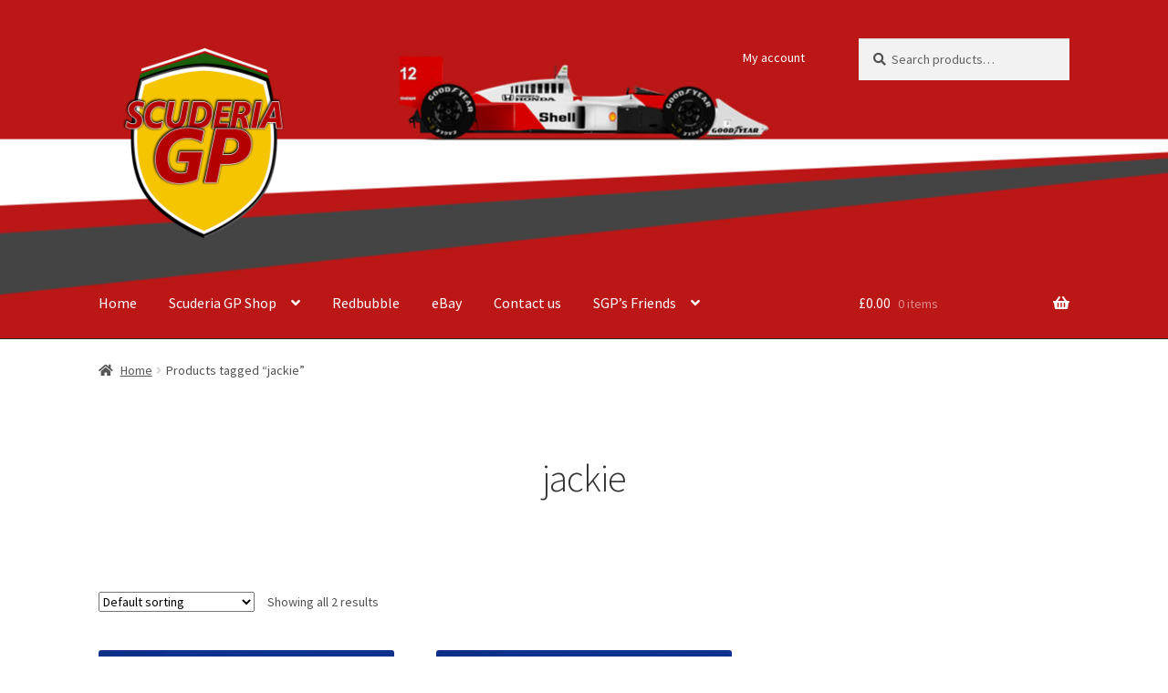

--- FILE ---
content_type: text/html; charset=UTF-8
request_url: https://scuderiagp.com/product-tag/jackie/
body_size: 16258
content:
<!doctype html>
<html lang="en-GB">
<head>
<meta charset="UTF-8">
<meta name="viewport" content="width=device-width, initial-scale=1">
<link rel="profile" href="http://gmpg.org/xfn/11">
<link rel="pingback" href="https://scuderiagp.com/xmlrpc.php">

<title>jackie &#8211; Scuderia GP</title>
<meta name='robots' content='max-image-preview:large' />
<script>window._wca = window._wca || [];</script>
<link rel='dns-prefetch' href='//www.googletagmanager.com' />
<link rel='dns-prefetch' href='//stats.wp.com' />
<link rel='dns-prefetch' href='//fonts.googleapis.com' />
<link rel="alternate" type="application/rss+xml" title="Scuderia GP &raquo; Feed" href="https://scuderiagp.com/feed/" />
<link rel="alternate" type="application/rss+xml" title="Scuderia GP &raquo; Comments Feed" href="https://scuderiagp.com/comments/feed/" />
<link rel="alternate" type="application/rss+xml" title="Scuderia GP &raquo; jackie Tag Feed" href="https://scuderiagp.com/product-tag/jackie/feed/" />
<style id='wp-img-auto-sizes-contain-inline-css'>
img:is([sizes=auto i],[sizes^="auto," i]){contain-intrinsic-size:3000px 1500px}
/*# sourceURL=wp-img-auto-sizes-contain-inline-css */
</style>
<style id='wp-emoji-styles-inline-css'>

	img.wp-smiley, img.emoji {
		display: inline !important;
		border: none !important;
		box-shadow: none !important;
		height: 1em !important;
		width: 1em !important;
		margin: 0 0.07em !important;
		vertical-align: -0.1em !important;
		background: none !important;
		padding: 0 !important;
	}
/*# sourceURL=wp-emoji-styles-inline-css */
</style>
<style id='wp-block-library-inline-css'>
:root{--wp-block-synced-color:#7a00df;--wp-block-synced-color--rgb:122,0,223;--wp-bound-block-color:var(--wp-block-synced-color);--wp-editor-canvas-background:#ddd;--wp-admin-theme-color:#007cba;--wp-admin-theme-color--rgb:0,124,186;--wp-admin-theme-color-darker-10:#006ba1;--wp-admin-theme-color-darker-10--rgb:0,107,160.5;--wp-admin-theme-color-darker-20:#005a87;--wp-admin-theme-color-darker-20--rgb:0,90,135;--wp-admin-border-width-focus:2px}@media (min-resolution:192dpi){:root{--wp-admin-border-width-focus:1.5px}}.wp-element-button{cursor:pointer}:root .has-very-light-gray-background-color{background-color:#eee}:root .has-very-dark-gray-background-color{background-color:#313131}:root .has-very-light-gray-color{color:#eee}:root .has-very-dark-gray-color{color:#313131}:root .has-vivid-green-cyan-to-vivid-cyan-blue-gradient-background{background:linear-gradient(135deg,#00d084,#0693e3)}:root .has-purple-crush-gradient-background{background:linear-gradient(135deg,#34e2e4,#4721fb 50%,#ab1dfe)}:root .has-hazy-dawn-gradient-background{background:linear-gradient(135deg,#faaca8,#dad0ec)}:root .has-subdued-olive-gradient-background{background:linear-gradient(135deg,#fafae1,#67a671)}:root .has-atomic-cream-gradient-background{background:linear-gradient(135deg,#fdd79a,#004a59)}:root .has-nightshade-gradient-background{background:linear-gradient(135deg,#330968,#31cdcf)}:root .has-midnight-gradient-background{background:linear-gradient(135deg,#020381,#2874fc)}:root{--wp--preset--font-size--normal:16px;--wp--preset--font-size--huge:42px}.has-regular-font-size{font-size:1em}.has-larger-font-size{font-size:2.625em}.has-normal-font-size{font-size:var(--wp--preset--font-size--normal)}.has-huge-font-size{font-size:var(--wp--preset--font-size--huge)}.has-text-align-center{text-align:center}.has-text-align-left{text-align:left}.has-text-align-right{text-align:right}.has-fit-text{white-space:nowrap!important}#end-resizable-editor-section{display:none}.aligncenter{clear:both}.items-justified-left{justify-content:flex-start}.items-justified-center{justify-content:center}.items-justified-right{justify-content:flex-end}.items-justified-space-between{justify-content:space-between}.screen-reader-text{border:0;clip-path:inset(50%);height:1px;margin:-1px;overflow:hidden;padding:0;position:absolute;width:1px;word-wrap:normal!important}.screen-reader-text:focus{background-color:#ddd;clip-path:none;color:#444;display:block;font-size:1em;height:auto;left:5px;line-height:normal;padding:15px 23px 14px;text-decoration:none;top:5px;width:auto;z-index:100000}html :where(.has-border-color){border-style:solid}html :where([style*=border-top-color]){border-top-style:solid}html :where([style*=border-right-color]){border-right-style:solid}html :where([style*=border-bottom-color]){border-bottom-style:solid}html :where([style*=border-left-color]){border-left-style:solid}html :where([style*=border-width]){border-style:solid}html :where([style*=border-top-width]){border-top-style:solid}html :where([style*=border-right-width]){border-right-style:solid}html :where([style*=border-bottom-width]){border-bottom-style:solid}html :where([style*=border-left-width]){border-left-style:solid}html :where(img[class*=wp-image-]){height:auto;max-width:100%}:where(figure){margin:0 0 1em}html :where(.is-position-sticky){--wp-admin--admin-bar--position-offset:var(--wp-admin--admin-bar--height,0px)}@media screen and (max-width:600px){html :where(.is-position-sticky){--wp-admin--admin-bar--position-offset:0px}}

/*# sourceURL=wp-block-library-inline-css */
</style><style id='global-styles-inline-css'>
:root{--wp--preset--aspect-ratio--square: 1;--wp--preset--aspect-ratio--4-3: 4/3;--wp--preset--aspect-ratio--3-4: 3/4;--wp--preset--aspect-ratio--3-2: 3/2;--wp--preset--aspect-ratio--2-3: 2/3;--wp--preset--aspect-ratio--16-9: 16/9;--wp--preset--aspect-ratio--9-16: 9/16;--wp--preset--color--black: #000000;--wp--preset--color--cyan-bluish-gray: #abb8c3;--wp--preset--color--white: #ffffff;--wp--preset--color--pale-pink: #f78da7;--wp--preset--color--vivid-red: #cf2e2e;--wp--preset--color--luminous-vivid-orange: #ff6900;--wp--preset--color--luminous-vivid-amber: #fcb900;--wp--preset--color--light-green-cyan: #7bdcb5;--wp--preset--color--vivid-green-cyan: #00d084;--wp--preset--color--pale-cyan-blue: #8ed1fc;--wp--preset--color--vivid-cyan-blue: #0693e3;--wp--preset--color--vivid-purple: #9b51e0;--wp--preset--gradient--vivid-cyan-blue-to-vivid-purple: linear-gradient(135deg,rgb(6,147,227) 0%,rgb(155,81,224) 100%);--wp--preset--gradient--light-green-cyan-to-vivid-green-cyan: linear-gradient(135deg,rgb(122,220,180) 0%,rgb(0,208,130) 100%);--wp--preset--gradient--luminous-vivid-amber-to-luminous-vivid-orange: linear-gradient(135deg,rgb(252,185,0) 0%,rgb(255,105,0) 100%);--wp--preset--gradient--luminous-vivid-orange-to-vivid-red: linear-gradient(135deg,rgb(255,105,0) 0%,rgb(207,46,46) 100%);--wp--preset--gradient--very-light-gray-to-cyan-bluish-gray: linear-gradient(135deg,rgb(238,238,238) 0%,rgb(169,184,195) 100%);--wp--preset--gradient--cool-to-warm-spectrum: linear-gradient(135deg,rgb(74,234,220) 0%,rgb(151,120,209) 20%,rgb(207,42,186) 40%,rgb(238,44,130) 60%,rgb(251,105,98) 80%,rgb(254,248,76) 100%);--wp--preset--gradient--blush-light-purple: linear-gradient(135deg,rgb(255,206,236) 0%,rgb(152,150,240) 100%);--wp--preset--gradient--blush-bordeaux: linear-gradient(135deg,rgb(254,205,165) 0%,rgb(254,45,45) 50%,rgb(107,0,62) 100%);--wp--preset--gradient--luminous-dusk: linear-gradient(135deg,rgb(255,203,112) 0%,rgb(199,81,192) 50%,rgb(65,88,208) 100%);--wp--preset--gradient--pale-ocean: linear-gradient(135deg,rgb(255,245,203) 0%,rgb(182,227,212) 50%,rgb(51,167,181) 100%);--wp--preset--gradient--electric-grass: linear-gradient(135deg,rgb(202,248,128) 0%,rgb(113,206,126) 100%);--wp--preset--gradient--midnight: linear-gradient(135deg,rgb(2,3,129) 0%,rgb(40,116,252) 100%);--wp--preset--font-size--small: 14px;--wp--preset--font-size--medium: 23px;--wp--preset--font-size--large: 26px;--wp--preset--font-size--x-large: 42px;--wp--preset--font-size--normal: 16px;--wp--preset--font-size--huge: 37px;--wp--preset--spacing--20: 0.44rem;--wp--preset--spacing--30: 0.67rem;--wp--preset--spacing--40: 1rem;--wp--preset--spacing--50: 1.5rem;--wp--preset--spacing--60: 2.25rem;--wp--preset--spacing--70: 3.38rem;--wp--preset--spacing--80: 5.06rem;--wp--preset--shadow--natural: 6px 6px 9px rgba(0, 0, 0, 0.2);--wp--preset--shadow--deep: 12px 12px 50px rgba(0, 0, 0, 0.4);--wp--preset--shadow--sharp: 6px 6px 0px rgba(0, 0, 0, 0.2);--wp--preset--shadow--outlined: 6px 6px 0px -3px rgb(255, 255, 255), 6px 6px rgb(0, 0, 0);--wp--preset--shadow--crisp: 6px 6px 0px rgb(0, 0, 0);}:where(.is-layout-flex){gap: 0.5em;}:where(.is-layout-grid){gap: 0.5em;}body .is-layout-flex{display: flex;}.is-layout-flex{flex-wrap: wrap;align-items: center;}.is-layout-flex > :is(*, div){margin: 0;}body .is-layout-grid{display: grid;}.is-layout-grid > :is(*, div){margin: 0;}:where(.wp-block-columns.is-layout-flex){gap: 2em;}:where(.wp-block-columns.is-layout-grid){gap: 2em;}:where(.wp-block-post-template.is-layout-flex){gap: 1.25em;}:where(.wp-block-post-template.is-layout-grid){gap: 1.25em;}.has-black-color{color: var(--wp--preset--color--black) !important;}.has-cyan-bluish-gray-color{color: var(--wp--preset--color--cyan-bluish-gray) !important;}.has-white-color{color: var(--wp--preset--color--white) !important;}.has-pale-pink-color{color: var(--wp--preset--color--pale-pink) !important;}.has-vivid-red-color{color: var(--wp--preset--color--vivid-red) !important;}.has-luminous-vivid-orange-color{color: var(--wp--preset--color--luminous-vivid-orange) !important;}.has-luminous-vivid-amber-color{color: var(--wp--preset--color--luminous-vivid-amber) !important;}.has-light-green-cyan-color{color: var(--wp--preset--color--light-green-cyan) !important;}.has-vivid-green-cyan-color{color: var(--wp--preset--color--vivid-green-cyan) !important;}.has-pale-cyan-blue-color{color: var(--wp--preset--color--pale-cyan-blue) !important;}.has-vivid-cyan-blue-color{color: var(--wp--preset--color--vivid-cyan-blue) !important;}.has-vivid-purple-color{color: var(--wp--preset--color--vivid-purple) !important;}.has-black-background-color{background-color: var(--wp--preset--color--black) !important;}.has-cyan-bluish-gray-background-color{background-color: var(--wp--preset--color--cyan-bluish-gray) !important;}.has-white-background-color{background-color: var(--wp--preset--color--white) !important;}.has-pale-pink-background-color{background-color: var(--wp--preset--color--pale-pink) !important;}.has-vivid-red-background-color{background-color: var(--wp--preset--color--vivid-red) !important;}.has-luminous-vivid-orange-background-color{background-color: var(--wp--preset--color--luminous-vivid-orange) !important;}.has-luminous-vivid-amber-background-color{background-color: var(--wp--preset--color--luminous-vivid-amber) !important;}.has-light-green-cyan-background-color{background-color: var(--wp--preset--color--light-green-cyan) !important;}.has-vivid-green-cyan-background-color{background-color: var(--wp--preset--color--vivid-green-cyan) !important;}.has-pale-cyan-blue-background-color{background-color: var(--wp--preset--color--pale-cyan-blue) !important;}.has-vivid-cyan-blue-background-color{background-color: var(--wp--preset--color--vivid-cyan-blue) !important;}.has-vivid-purple-background-color{background-color: var(--wp--preset--color--vivid-purple) !important;}.has-black-border-color{border-color: var(--wp--preset--color--black) !important;}.has-cyan-bluish-gray-border-color{border-color: var(--wp--preset--color--cyan-bluish-gray) !important;}.has-white-border-color{border-color: var(--wp--preset--color--white) !important;}.has-pale-pink-border-color{border-color: var(--wp--preset--color--pale-pink) !important;}.has-vivid-red-border-color{border-color: var(--wp--preset--color--vivid-red) !important;}.has-luminous-vivid-orange-border-color{border-color: var(--wp--preset--color--luminous-vivid-orange) !important;}.has-luminous-vivid-amber-border-color{border-color: var(--wp--preset--color--luminous-vivid-amber) !important;}.has-light-green-cyan-border-color{border-color: var(--wp--preset--color--light-green-cyan) !important;}.has-vivid-green-cyan-border-color{border-color: var(--wp--preset--color--vivid-green-cyan) !important;}.has-pale-cyan-blue-border-color{border-color: var(--wp--preset--color--pale-cyan-blue) !important;}.has-vivid-cyan-blue-border-color{border-color: var(--wp--preset--color--vivid-cyan-blue) !important;}.has-vivid-purple-border-color{border-color: var(--wp--preset--color--vivid-purple) !important;}.has-vivid-cyan-blue-to-vivid-purple-gradient-background{background: var(--wp--preset--gradient--vivid-cyan-blue-to-vivid-purple) !important;}.has-light-green-cyan-to-vivid-green-cyan-gradient-background{background: var(--wp--preset--gradient--light-green-cyan-to-vivid-green-cyan) !important;}.has-luminous-vivid-amber-to-luminous-vivid-orange-gradient-background{background: var(--wp--preset--gradient--luminous-vivid-amber-to-luminous-vivid-orange) !important;}.has-luminous-vivid-orange-to-vivid-red-gradient-background{background: var(--wp--preset--gradient--luminous-vivid-orange-to-vivid-red) !important;}.has-very-light-gray-to-cyan-bluish-gray-gradient-background{background: var(--wp--preset--gradient--very-light-gray-to-cyan-bluish-gray) !important;}.has-cool-to-warm-spectrum-gradient-background{background: var(--wp--preset--gradient--cool-to-warm-spectrum) !important;}.has-blush-light-purple-gradient-background{background: var(--wp--preset--gradient--blush-light-purple) !important;}.has-blush-bordeaux-gradient-background{background: var(--wp--preset--gradient--blush-bordeaux) !important;}.has-luminous-dusk-gradient-background{background: var(--wp--preset--gradient--luminous-dusk) !important;}.has-pale-ocean-gradient-background{background: var(--wp--preset--gradient--pale-ocean) !important;}.has-electric-grass-gradient-background{background: var(--wp--preset--gradient--electric-grass) !important;}.has-midnight-gradient-background{background: var(--wp--preset--gradient--midnight) !important;}.has-small-font-size{font-size: var(--wp--preset--font-size--small) !important;}.has-medium-font-size{font-size: var(--wp--preset--font-size--medium) !important;}.has-large-font-size{font-size: var(--wp--preset--font-size--large) !important;}.has-x-large-font-size{font-size: var(--wp--preset--font-size--x-large) !important;}
/*# sourceURL=global-styles-inline-css */
</style>

<style id='classic-theme-styles-inline-css'>
/*! This file is auto-generated */
.wp-block-button__link{color:#fff;background-color:#32373c;border-radius:9999px;box-shadow:none;text-decoration:none;padding:calc(.667em + 2px) calc(1.333em + 2px);font-size:1.125em}.wp-block-file__button{background:#32373c;color:#fff;text-decoration:none}
/*# sourceURL=/wp-includes/css/classic-themes.min.css */
</style>
<link rel='stylesheet' id='storefront-gutenberg-blocks-css' href='https://scuderiagp.com/wp-content/themes/storefront/assets/css/base/gutenberg-blocks.css?ver=3.7.0' media='all' />
<style id='storefront-gutenberg-blocks-inline-css'>

				.wp-block-button__link:not(.has-text-color) {
					color: #333333;
				}

				.wp-block-button__link:not(.has-text-color):hover,
				.wp-block-button__link:not(.has-text-color):focus,
				.wp-block-button__link:not(.has-text-color):active {
					color: #333333;
				}

				.wp-block-button__link:not(.has-background) {
					background-color: #eeeeee;
				}

				.wp-block-button__link:not(.has-background):hover,
				.wp-block-button__link:not(.has-background):focus,
				.wp-block-button__link:not(.has-background):active {
					border-color: #d5d5d5;
					background-color: #d5d5d5;
				}

				.wp-block-quote footer,
				.wp-block-quote cite,
				.wp-block-quote__citation {
					color: #515151;
				}

				.wp-block-pullquote cite,
				.wp-block-pullquote footer,
				.wp-block-pullquote__citation {
					color: #515151;
				}

				.wp-block-image figcaption {
					color: #515151;
				}

				.wp-block-separator.is-style-dots::before {
					color: #333333;
				}

				.wp-block-file a.wp-block-file__button {
					color: #333333;
					background-color: #eeeeee;
					border-color: #eeeeee;
				}

				.wp-block-file a.wp-block-file__button:hover,
				.wp-block-file a.wp-block-file__button:focus,
				.wp-block-file a.wp-block-file__button:active {
					color: #333333;
					background-color: #d5d5d5;
				}

				.wp-block-code,
				.wp-block-preformatted pre {
					color: #515151;
				}

				.wp-block-table:not( .has-background ):not( .is-style-stripes ) tbody tr:nth-child(2n) td {
					background-color: #fdfdfd;
				}

				.wp-block-cover .wp-block-cover__inner-container h1:not(.has-text-color),
				.wp-block-cover .wp-block-cover__inner-container h2:not(.has-text-color),
				.wp-block-cover .wp-block-cover__inner-container h3:not(.has-text-color),
				.wp-block-cover .wp-block-cover__inner-container h4:not(.has-text-color),
				.wp-block-cover .wp-block-cover__inner-container h5:not(.has-text-color),
				.wp-block-cover .wp-block-cover__inner-container h6:not(.has-text-color) {
					color: #000000;
				}

				.wc-block-components-price-slider__range-input-progress,
				.rtl .wc-block-components-price-slider__range-input-progress {
					--range-color: #96588a;
				}

				/* Target only IE11 */
				@media all and (-ms-high-contrast: none), (-ms-high-contrast: active) {
					.wc-block-components-price-slider__range-input-progress {
						background: #96588a;
					}
				}

				.wc-block-components-button:not(.is-link) {
					background-color: #333333;
					color: #ffffff;
				}

				.wc-block-components-button:not(.is-link):hover,
				.wc-block-components-button:not(.is-link):focus,
				.wc-block-components-button:not(.is-link):active {
					background-color: #1a1a1a;
					color: #ffffff;
				}

				.wc-block-components-button:not(.is-link):disabled {
					background-color: #333333;
					color: #ffffff;
				}

				.wc-block-cart__submit-container {
					background-color: #ffffff;
				}

				.wc-block-cart__submit-container::before {
					color: rgba(220,220,220,0.5);
				}

				.wc-block-components-order-summary-item__quantity {
					background-color: #ffffff;
					border-color: #515151;
					box-shadow: 0 0 0 2px #ffffff;
					color: #515151;
				}
			
/*# sourceURL=storefront-gutenberg-blocks-inline-css */
</style>
<style id='woocommerce-inline-inline-css'>
.woocommerce form .form-row .required { visibility: visible; }
/*# sourceURL=woocommerce-inline-inline-css */
</style>
<link rel='stylesheet' id='flexible_shipping_notices-css' href='https://scuderiagp.com/wp-content/plugins/flexible-shipping/vendor_prefixed/wpdesk/wp-wpdesk-fs-table-rate/assets/css/notices.css?ver=4.6.0.250' media='all' />
<link rel='stylesheet' id='storefront-style-css' href='https://scuderiagp.com/wp-content/themes/storefront/style.css?ver=3.7.0' media='all' />
<style id='storefront-style-inline-css'>

			.main-navigation ul li a,
			.site-title a,
			ul.menu li a,
			.site-branding h1 a,
			button.menu-toggle,
			button.menu-toggle:hover,
			.handheld-navigation .dropdown-toggle {
				color: #ffffff;
			}

			button.menu-toggle,
			button.menu-toggle:hover {
				border-color: #ffffff;
			}

			.main-navigation ul li a:hover,
			.main-navigation ul li:hover > a,
			.site-title a:hover,
			.site-header ul.menu li.current-menu-item > a {
				color: #ffffff;
			}

			table:not( .has-background ) th {
				background-color: #f8f8f8;
			}

			table:not( .has-background ) tbody td {
				background-color: #fdfdfd;
			}

			table:not( .has-background ) tbody tr:nth-child(2n) td,
			fieldset,
			fieldset legend {
				background-color: #fbfbfb;
			}

			.site-header,
			.secondary-navigation ul ul,
			.main-navigation ul.menu > li.menu-item-has-children:after,
			.secondary-navigation ul.menu ul,
			.storefront-handheld-footer-bar,
			.storefront-handheld-footer-bar ul li > a,
			.storefront-handheld-footer-bar ul li.search .site-search,
			button.menu-toggle,
			button.menu-toggle:hover {
				background-color: #3a3a3a;
			}

			p.site-description,
			.site-header,
			.storefront-handheld-footer-bar {
				color: #ffffff;
			}

			button.menu-toggle:after,
			button.menu-toggle:before,
			button.menu-toggle span:before {
				background-color: #ffffff;
			}

			h1, h2, h3, h4, h5, h6, .wc-block-grid__product-title {
				color: #333333;
			}

			.widget h1 {
				border-bottom-color: #333333;
			}

			body,
			.secondary-navigation a {
				color: #515151;
			}

			.widget-area .widget a,
			.hentry .entry-header .posted-on a,
			.hentry .entry-header .post-author a,
			.hentry .entry-header .post-comments a,
			.hentry .entry-header .byline a {
				color: #565656;
			}

			a {
				color: #96588a;
			}

			a:focus,
			button:focus,
			.button.alt:focus,
			input:focus,
			textarea:focus,
			input[type="button"]:focus,
			input[type="reset"]:focus,
			input[type="submit"]:focus,
			input[type="email"]:focus,
			input[type="tel"]:focus,
			input[type="url"]:focus,
			input[type="password"]:focus,
			input[type="search"]:focus {
				outline-color: #96588a;
			}

			button, input[type="button"], input[type="reset"], input[type="submit"], .button, .widget a.button {
				background-color: #eeeeee;
				border-color: #eeeeee;
				color: #333333;
			}

			button:hover, input[type="button"]:hover, input[type="reset"]:hover, input[type="submit"]:hover, .button:hover, .widget a.button:hover {
				background-color: #d5d5d5;
				border-color: #d5d5d5;
				color: #333333;
			}

			button.alt, input[type="button"].alt, input[type="reset"].alt, input[type="submit"].alt, .button.alt, .widget-area .widget a.button.alt {
				background-color: #333333;
				border-color: #333333;
				color: #ffffff;
			}

			button.alt:hover, input[type="button"].alt:hover, input[type="reset"].alt:hover, input[type="submit"].alt:hover, .button.alt:hover, .widget-area .widget a.button.alt:hover {
				background-color: #1a1a1a;
				border-color: #1a1a1a;
				color: #ffffff;
			}

			.pagination .page-numbers li .page-numbers.current {
				background-color: #e6e6e6;
				color: #474747;
			}

			#comments .comment-list .comment-content .comment-text {
				background-color: #f8f8f8;
			}

			.site-footer {
				background-color: #2d2d2d;
				color: #6d6d6d;
			}

			.site-footer a:not(.button):not(.components-button) {
				color: #999999;
			}

			.site-footer .storefront-handheld-footer-bar a:not(.button):not(.components-button) {
				color: #ffffff;
			}

			.site-footer h1, .site-footer h2, .site-footer h3, .site-footer h4, .site-footer h5, .site-footer h6, .site-footer .widget .widget-title, .site-footer .widget .widgettitle {
				color: #333333;
			}

			.page-template-template-homepage.has-post-thumbnail .type-page.has-post-thumbnail .entry-title {
				color: #000000;
			}

			.page-template-template-homepage.has-post-thumbnail .type-page.has-post-thumbnail .entry-content {
				color: #000000;
			}

			@media screen and ( min-width: 768px ) {
				.secondary-navigation ul.menu a:hover {
					color: #ffffff;
				}

				.secondary-navigation ul.menu a {
					color: #ffffff;
				}

				.main-navigation ul.menu ul.sub-menu,
				.main-navigation ul.nav-menu ul.children {
					background-color: #2b2b2b;
				}

				.site-header {
					border-bottom-color: #2b2b2b;
				}
			}
/*# sourceURL=storefront-style-inline-css */
</style>
<link rel='stylesheet' id='storefront-icons-css' href='https://scuderiagp.com/wp-content/themes/storefront/assets/css/base/icons.css?ver=3.7.0' media='all' />
<link rel='stylesheet' id='storefront-fonts-css' href='https://fonts.googleapis.com/css?family=Source+Sans+Pro%3A400%2C300%2C300italic%2C400italic%2C600%2C700%2C900&#038;subset=latin%2Clatin-ext&#038;ver=3.7.0' media='all' />
<link rel='stylesheet' id='storefront-jetpack-widgets-css' href='https://scuderiagp.com/wp-content/themes/storefront/assets/css/jetpack/widgets.css?ver=3.7.0' media='all' />
<link rel='stylesheet' id='storefront-woocommerce-style-css' href='https://scuderiagp.com/wp-content/themes/storefront/assets/css/woocommerce/woocommerce.css?ver=3.7.0' media='all' />
<style id='storefront-woocommerce-style-inline-css'>
@font-face {
				font-family: star;
				src: url(https://scuderiagp.com/wp-content/plugins/woocommerce/assets/fonts//star.eot);
				src:
					url(https://scuderiagp.com/wp-content/plugins/woocommerce/assets/fonts//star.eot?#iefix) format("embedded-opentype"),
					url(https://scuderiagp.com/wp-content/plugins/woocommerce/assets/fonts//star.woff) format("woff"),
					url(https://scuderiagp.com/wp-content/plugins/woocommerce/assets/fonts//star.ttf) format("truetype"),
					url(https://scuderiagp.com/wp-content/plugins/woocommerce/assets/fonts//star.svg#star) format("svg");
				font-weight: 400;
				font-style: normal;
			}
			@font-face {
				font-family: WooCommerce;
				src: url(https://scuderiagp.com/wp-content/plugins/woocommerce/assets/fonts//WooCommerce.eot);
				src:
					url(https://scuderiagp.com/wp-content/plugins/woocommerce/assets/fonts//WooCommerce.eot?#iefix) format("embedded-opentype"),
					url(https://scuderiagp.com/wp-content/plugins/woocommerce/assets/fonts//WooCommerce.woff) format("woff"),
					url(https://scuderiagp.com/wp-content/plugins/woocommerce/assets/fonts//WooCommerce.ttf) format("truetype"),
					url(https://scuderiagp.com/wp-content/plugins/woocommerce/assets/fonts//WooCommerce.svg#WooCommerce) format("svg");
				font-weight: 400;
				font-style: normal;
			}

			a.cart-contents,
			.site-header-cart .widget_shopping_cart a {
				color: #ffffff;
			}

			a.cart-contents:hover,
			.site-header-cart .widget_shopping_cart a:hover,
			.site-header-cart:hover > li > a {
				color: #ffffff;
			}

			table.cart td.product-remove,
			table.cart td.actions {
				border-top-color: #ffffff;
			}

			.storefront-handheld-footer-bar ul li.cart .count {
				background-color: #ffffff;
				color: #3a3a3a;
				border-color: #3a3a3a;
			}

			.woocommerce-tabs ul.tabs li.active a,
			ul.products li.product .price,
			.onsale,
			.wc-block-grid__product-onsale,
			.widget_search form:before,
			.widget_product_search form:before {
				color: #515151;
			}

			.woocommerce-breadcrumb a,
			a.woocommerce-review-link,
			.product_meta a {
				color: #565656;
			}

			.wc-block-grid__product-onsale,
			.onsale {
				border-color: #515151;
			}

			.star-rating span:before,
			.quantity .plus, .quantity .minus,
			p.stars a:hover:after,
			p.stars a:after,
			.star-rating span:before,
			#payment .payment_methods li input[type=radio]:first-child:checked+label:before {
				color: #96588a;
			}

			.widget_price_filter .ui-slider .ui-slider-range,
			.widget_price_filter .ui-slider .ui-slider-handle {
				background-color: #96588a;
			}

			.order_details {
				background-color: #f8f8f8;
			}

			.order_details > li {
				border-bottom: 1px dotted #e3e3e3;
			}

			.order_details:before,
			.order_details:after {
				background: -webkit-linear-gradient(transparent 0,transparent 0),-webkit-linear-gradient(135deg,#f8f8f8 33.33%,transparent 33.33%),-webkit-linear-gradient(45deg,#f8f8f8 33.33%,transparent 33.33%)
			}

			#order_review {
				background-color: #ffffff;
			}

			#payment .payment_methods > li .payment_box,
			#payment .place-order {
				background-color: #fafafa;
			}

			#payment .payment_methods > li:not(.woocommerce-notice) {
				background-color: #f5f5f5;
			}

			#payment .payment_methods > li:not(.woocommerce-notice):hover {
				background-color: #f0f0f0;
			}

			.woocommerce-pagination .page-numbers li .page-numbers.current {
				background-color: #e6e6e6;
				color: #474747;
			}

			.wc-block-grid__product-onsale,
			.onsale,
			.woocommerce-pagination .page-numbers li .page-numbers:not(.current) {
				color: #515151;
			}

			p.stars a:before,
			p.stars a:hover~a:before,
			p.stars.selected a.active~a:before {
				color: #515151;
			}

			p.stars.selected a.active:before,
			p.stars:hover a:before,
			p.stars.selected a:not(.active):before,
			p.stars.selected a.active:before {
				color: #96588a;
			}

			.single-product div.product .woocommerce-product-gallery .woocommerce-product-gallery__trigger {
				background-color: #eeeeee;
				color: #333333;
			}

			.single-product div.product .woocommerce-product-gallery .woocommerce-product-gallery__trigger:hover {
				background-color: #d5d5d5;
				border-color: #d5d5d5;
				color: #333333;
			}

			.button.added_to_cart:focus,
			.button.wc-forward:focus {
				outline-color: #96588a;
			}

			.added_to_cart,
			.site-header-cart .widget_shopping_cart a.button,
			.wc-block-grid__products .wc-block-grid__product .wp-block-button__link {
				background-color: #eeeeee;
				border-color: #eeeeee;
				color: #333333;
			}

			.added_to_cart:hover,
			.site-header-cart .widget_shopping_cart a.button:hover,
			.wc-block-grid__products .wc-block-grid__product .wp-block-button__link:hover {
				background-color: #d5d5d5;
				border-color: #d5d5d5;
				color: #333333;
			}

			.added_to_cart.alt, .added_to_cart, .widget a.button.checkout {
				background-color: #333333;
				border-color: #333333;
				color: #ffffff;
			}

			.added_to_cart.alt:hover, .added_to_cart:hover, .widget a.button.checkout:hover {
				background-color: #1a1a1a;
				border-color: #1a1a1a;
				color: #ffffff;
			}

			.button.loading {
				color: #eeeeee;
			}

			.button.loading:hover {
				background-color: #eeeeee;
			}

			.button.loading:after {
				color: #333333;
			}

			@media screen and ( min-width: 768px ) {
				.site-header-cart .widget_shopping_cart,
				.site-header .product_list_widget li .quantity {
					color: #ffffff;
				}

				.site-header-cart .widget_shopping_cart .buttons,
				.site-header-cart .widget_shopping_cart .total {
					background-color: #303030;
				}

				.site-header-cart .widget_shopping_cart {
					background-color: #2b2b2b;
				}
			}
				.storefront-product-pagination a {
					color: #515151;
					background-color: #ffffff;
				}
				.storefront-sticky-add-to-cart {
					color: #515151;
					background-color: #ffffff;
				}

				.storefront-sticky-add-to-cart a:not(.button) {
					color: #ffffff;
				}
/*# sourceURL=storefront-woocommerce-style-inline-css */
</style>
<link rel='stylesheet' id='storefront-woocommerce-brands-style-css' href='https://scuderiagp.com/wp-content/themes/storefront/assets/css/woocommerce/extensions/brands.css?ver=3.7.0' media='all' />
<script id="woocommerce-google-analytics-integration-gtag-js-after">
/* Google Analytics for WooCommerce (gtag.js) */
					window.dataLayer = window.dataLayer || [];
					function gtag(){dataLayer.push(arguments);}
					// Set up default consent state.
					for ( const mode of [{"analytics_storage":"denied","ad_storage":"denied","ad_user_data":"denied","ad_personalization":"denied","region":["AT","BE","BG","HR","CY","CZ","DK","EE","FI","FR","DE","GR","HU","IS","IE","IT","LV","LI","LT","LU","MT","NL","NO","PL","PT","RO","SK","SI","ES","SE","GB","CH"]}] || [] ) {
						gtag( "consent", "default", { "wait_for_update": 500, ...mode } );
					}
					gtag("js", new Date());
					gtag("set", "developer_id.dOGY3NW", true);
					gtag("config", "233509830", {"track_404":true,"allow_google_signals":true,"logged_in":false,"linker":{"domains":[],"allow_incoming":false},"custom_map":{"dimension1":"logged_in"}});
//# sourceURL=woocommerce-google-analytics-integration-gtag-js-after
</script>
<script src="https://scuderiagp.com/wp-includes/js/jquery/jquery.min.js?ver=3.7.1" id="jquery-core-js"></script>
<script src="https://scuderiagp.com/wp-includes/js/jquery/jquery-migrate.min.js?ver=3.4.1" id="jquery-migrate-js"></script>
<script src="https://scuderiagp.com/wp-content/plugins/woocommerce/assets/js/jquery-blockui/jquery.blockUI.min.js?ver=2.7.0-wc.10.4.3" id="wc-jquery-blockui-js" defer data-wp-strategy="defer"></script>
<script id="wc-add-to-cart-js-extra">
var wc_add_to_cart_params = {"ajax_url":"/wp-admin/admin-ajax.php","wc_ajax_url":"/?wc-ajax=%%endpoint%%","i18n_view_cart":"View basket","cart_url":"https://scuderiagp.com/basket/","is_cart":"","cart_redirect_after_add":"no"};
//# sourceURL=wc-add-to-cart-js-extra
</script>
<script src="https://scuderiagp.com/wp-content/plugins/woocommerce/assets/js/frontend/add-to-cart.min.js?ver=10.4.3" id="wc-add-to-cart-js" defer data-wp-strategy="defer"></script>
<script src="https://scuderiagp.com/wp-content/plugins/woocommerce/assets/js/js-cookie/js.cookie.min.js?ver=2.1.4-wc.10.4.3" id="wc-js-cookie-js" defer data-wp-strategy="defer"></script>
<script id="woocommerce-js-extra">
var woocommerce_params = {"ajax_url":"/wp-admin/admin-ajax.php","wc_ajax_url":"/?wc-ajax=%%endpoint%%","i18n_password_show":"Show password","i18n_password_hide":"Hide password"};
//# sourceURL=woocommerce-js-extra
</script>
<script src="https://scuderiagp.com/wp-content/plugins/woocommerce/assets/js/frontend/woocommerce.min.js?ver=10.4.3" id="woocommerce-js" defer data-wp-strategy="defer"></script>
<script id="WCPAY_ASSETS-js-extra">
var wcpayAssets = {"url":"https://scuderiagp.com/wp-content/plugins/woocommerce-payments/dist/"};
//# sourceURL=WCPAY_ASSETS-js-extra
</script>
<script src="https://stats.wp.com/s-202604.js" id="woocommerce-analytics-js" defer data-wp-strategy="defer"></script>
<link rel="https://api.w.org/" href="https://scuderiagp.com/wp-json/" /><link rel="alternate" title="JSON" type="application/json" href="https://scuderiagp.com/wp-json/wp/v2/product_tag/222" /><link rel="EditURI" type="application/rsd+xml" title="RSD" href="https://scuderiagp.com/xmlrpc.php?rsd" />
<meta name="generator" content="WordPress 6.9" />
<meta name="generator" content="WooCommerce 10.4.3" />
	<style>img#wpstats{display:none}</style>
			<noscript><style>.woocommerce-product-gallery{ opacity: 1 !important; }</style></noscript>
	<link rel="icon" href="https://scuderiagp.com/wp-content/uploads/2019/09/SGP-logo-no-bg-500.png" sizes="32x32" />
<link rel="icon" href="https://scuderiagp.com/wp-content/uploads/2019/09/SGP-logo-no-bg-500.png" sizes="192x192" />
<link rel="apple-touch-icon" href="https://scuderiagp.com/wp-content/uploads/2019/09/SGP-logo-no-bg-500.png" />
<meta name="msapplication-TileImage" content="https://scuderiagp.com/wp-content/uploads/2019/09/SGP-logo-no-bg-500.png" />
<link rel='stylesheet' id='wc-blocks-style-css' href='https://scuderiagp.com/wp-content/plugins/woocommerce/assets/client/blocks/wc-blocks.css?ver=wc-10.4.3' media='all' />
</head>

<body class="archive tax-product_tag term-jackie term-222 wp-custom-logo wp-embed-responsive wp-theme-storefront theme-storefront woocommerce woocommerce-page woocommerce-no-js storefront-full-width-content storefront-secondary-navigation storefront-align-wide right-sidebar woocommerce-active">



<div id="page" class="hfeed site">
	
	<header id="masthead" class="site-header" role="banner" style="background-image: url(https://scuderiagp.com/wp-content/uploads/2019/10/mp4-4_final.jpg); ">

		<div class="col-full">		<a class="skip-link screen-reader-text" href="#site-navigation">Skip to navigation</a>
		<a class="skip-link screen-reader-text" href="#content">Skip to content</a>
				<div class="site-branding">
			<a href="https://scuderiagp.com/" class="custom-logo-link" rel="home"><img width="500" height="500" src="https://scuderiagp.com/wp-content/uploads/2019/09/SGP-logo-no-bg-500.png" class="custom-logo" alt="Scuderia GP Logo" decoding="async" fetchpriority="high" /></a>		</div>
					<nav class="secondary-navigation" role="navigation" aria-label="Secondary Navigation">
				<div class="menu-top-menu-container"><ul id="menu-top-menu" class="menu"><li id="menu-item-60" class="menu-item menu-item-type-post_type menu-item-object-page menu-item-60"><a href="https://scuderiagp.com/my-account/">My account</a></li>
</ul></div>			</nav><!-- #site-navigation -->
						<div class="site-search">
				<div class="widget woocommerce widget_product_search"><form role="search" method="get" class="woocommerce-product-search" action="https://scuderiagp.com/">
	<label class="screen-reader-text" for="woocommerce-product-search-field-0">Search for:</label>
	<input type="search" id="woocommerce-product-search-field-0" class="search-field" placeholder="Search products&hellip;" value="" name="s" />
	<button type="submit" value="Search" class="">Search</button>
	<input type="hidden" name="post_type" value="product" />
</form>
</div>			</div>
			</div><div class="storefront-primary-navigation"><div class="col-full">		<nav id="site-navigation" class="main-navigation" role="navigation" aria-label="Primary Navigation">
		<button class="menu-toggle" aria-controls="site-navigation" aria-expanded="false"><span>Menu</span></button>
			<div class="primary-navigation"><ul id="menu-primary-menu" class="menu"><li id="menu-item-17" class="menu-item menu-item-type-custom menu-item-object-custom menu-item-home menu-item-17"><a href="https://scuderiagp.com">Home</a></li>
<li id="menu-item-1566" class="menu-item menu-item-type-post_type menu-item-object-page menu-item-has-children menu-item-1566"><a href="https://scuderiagp.com/scuderia-gp-shop/">Scuderia GP Shop</a>
<ul class="sub-menu">
	<li id="menu-item-4486" class="menu-item menu-item-type-post_type menu-item-object-page menu-item-4486"><a href="https://scuderiagp.com/1-18-display-cases/">1/18 Display Cases</a></li>
	<li id="menu-item-2164" class="menu-item menu-item-type-post_type menu-item-object-page menu-item-2164"><a href="https://scuderiagp.com/homepage/f1-drivers-artwork-prints/">F1 Drivers’ Artwork Prints</a></li>
	<li id="menu-item-205" class="menu-item menu-item-type-post_type menu-item-object-page menu-item-205"><a href="https://scuderiagp.com/homepage/art-prints-posters/">F1 Team Art Prints &#038; Posters</a></li>
	<li id="menu-item-362" class="menu-item menu-item-type-post_type menu-item-object-page menu-item-has-children menu-item-362"><a href="https://scuderiagp.com/homepage/f1-stickers/">F1 Stickers</a>
	<ul class="sub-menu">
		<li id="menu-item-1573" class="menu-item menu-item-type-post_type menu-item-object-page menu-item-1573"><a href="https://scuderiagp.com/scuderia-gp-shop/f1-helmet-stickers/">F1 Helmet stickers</a></li>
		<li id="menu-item-1571" class="menu-item menu-item-type-post_type menu-item-object-page menu-item-1571"><a href="https://scuderiagp.com/homepage/f1-car-profiles/">F1 Car profiles</a></li>
		<li id="menu-item-888" class="menu-item menu-item-type-post_type menu-item-object-page menu-item-888"><a href="https://scuderiagp.com/scuderia-gp-shop/f1-logos/">F1 logos</a></li>
	</ul>
</li>
	<li id="menu-item-2385" class="menu-item menu-item-type-post_type menu-item-object-page menu-item-2385"><a href="https://scuderiagp.com/homepage/mousemats/">Mousemats</a></li>
	<li id="menu-item-1745" class="menu-item menu-item-type-post_type menu-item-object-page menu-item-1745"><a href="https://scuderiagp.com/scuderia-gp-shop/wing-displays/">Wing Displays</a></li>
	<li id="menu-item-11067" class="menu-item menu-item-type-taxonomy menu-item-object-product_cat menu-item-11067"><a href="https://scuderiagp.com/product-category/sgp-keyrings/">Keyrings</a></li>
	<li id="menu-item-11068" class="menu-item menu-item-type-taxonomy menu-item-object-product_cat menu-item-has-children menu-item-11068"><a href="https://scuderiagp.com/product-category/phone-cases/">Phone Cases</a>
	<ul class="sub-menu">
		<li id="menu-item-11071" class="menu-item menu-item-type-taxonomy menu-item-object-product_cat menu-item-11071"><a href="https://scuderiagp.com/product-category/phone-cases/iphone/">iPhone</a></li>
		<li id="menu-item-11070" class="menu-item menu-item-type-taxonomy menu-item-object-product_cat menu-item-11070"><a href="https://scuderiagp.com/product-category/phone-cases/samsung/">Samsung</a></li>
	</ul>
</li>
	<li id="menu-item-1979" class="menu-item menu-item-type-post_type menu-item-object-page menu-item-1979"><a href="https://scuderiagp.com/scuderia-gp-shop/sgp-mugs/">Mugs</a></li>
	<li id="menu-item-393" class="menu-item menu-item-type-post_type menu-item-object-page menu-item-has-children menu-item-393"><a href="https://scuderiagp.com/vinyl-banners/">Vinyl Banners</a>
	<ul class="sub-menu">
		<li id="menu-item-488" class="menu-item menu-item-type-post_type menu-item-object-page menu-item-488"><a href="https://scuderiagp.com/f1-art/">F1 Art</a></li>
	</ul>
</li>
	<li id="menu-item-4069" class="menu-item menu-item-type-post_type menu-item-object-page menu-item-4069"><a href="https://scuderiagp.com/prints-on-metal/">Prints on metal – coming soon</a></li>
	<li id="menu-item-492" class="menu-item menu-item-type-post_type menu-item-object-page menu-item-492"><a href="https://scuderiagp.com/3d-printed/">3D Printed</a></li>
</ul>
</li>
<li id="menu-item-28" class="menu-item menu-item-type-post_type menu-item-object-page menu-item-28"><a href="https://scuderiagp.com/redbubble/">Redbubble</a></li>
<li id="menu-item-186" class="menu-item menu-item-type-custom menu-item-object-custom menu-item-186"><a href="https://www.ebay.co.uk/str/a-zbelongings/Motor-Sport-Memorabilia/_i.html?_sacat=68362">eBay</a></li>
<li id="menu-item-2416" class="menu-item menu-item-type-post_type menu-item-object-page menu-item-2416"><a href="https://scuderiagp.com/contact-us/">Contact us</a></li>
<li id="menu-item-1029" class="menu-item menu-item-type-post_type menu-item-object-page menu-item-has-children menu-item-1029"><a href="https://scuderiagp.com/scuderia-gps-friends/">SGP’s Friends</a>
<ul class="sub-menu">
	<li id="menu-item-824" class="menu-item menu-item-type-post_type menu-item-object-page menu-item-824"><a href="https://scuderiagp.com/art-by-eder/">Art by Eder Costa Barcellos</a></li>
</ul>
</li>
</ul></div><div class="menu"><ul>
<li ><a href="https://scuderiagp.com/">Home</a></li><li class="page_item page-item-4482"><a href="https://scuderiagp.com/1-18-display-cases/">1/18 Display Cases</a></li>
<li class="page_item page-item-490"><a href="https://scuderiagp.com/3d-printed/">3D Printed</a></li>
<li class="page_item page-item-783"><a href="https://scuderiagp.com/art-by-eder/">Art by Eder Costa Barcellos</a></li>
<li class="page_item page-item-9"><a href="https://scuderiagp.com/basket/">Basket</a></li>
<li class="page_item page-item-10"><a href="https://scuderiagp.com/checkout/">Checkout</a></li>
<li class="page_item page-item-2411"><a href="https://scuderiagp.com/contact-us/">Contact us</a></li>
<li class="page_item page-item-486"><a href="https://scuderiagp.com/f1-art/">F1 Art</a></li>
<li class="page_item page-item-735"><a href="https://scuderiagp.com/art-style/">F1 Art.</a></li>
<li class="page_item page-item-69 page_item_has_children"><a href="https://scuderiagp.com/homepage/">Homepage</a>
<ul class='children'>
	<li class="page_item page-item-1553"><a href="https://scuderiagp.com/homepage/f1-car-profiles/">F1 Car profiles</a></li>
	<li class="page_item page-item-207"><a href="https://scuderiagp.com/homepage/f1-driver-helmet-art-prints-posters/">F1 Driver helmet Art prints &#038; posters</a></li>
	<li class="page_item page-item-2162 page_item_has_children"><a href="https://scuderiagp.com/homepage/f1-drivers-artwork-prints/">F1 Drivers&#8217; Artwork Prints</a>
	<ul class='children'>
		<li class="page_item page-item-14879"><a href="https://scuderiagp.com/homepage/f1-drivers-artwork-prints/alain-prost/">Alain Prost Artwork Prints</a></li>
		<li class="page_item page-item-3507"><a href="https://scuderiagp.com/homepage/f1-drivers-artwork-prints/ayrton-senna-artwork-prints-copy/">Ayrton Senna Artwork Prints</a></li>
		<li class="page_item page-item-14896"><a href="https://scuderiagp.com/homepage/f1-drivers-artwork-prints/carlos-sainz/">Carlos Sainz Artwork Prints</a></li>
		<li class="page_item page-item-8546"><a href="https://scuderiagp.com/homepage/f1-drivers-artwork-prints/charles-leclerc-f1-prints/">Charles Leclerc Artwork Prints</a></li>
		<li class="page_item page-item-3911"><a href="https://scuderiagp.com/homepage/f1-drivers-artwork-prints/jim-clark-artwork-prints-copy-copy-copy/">Charles Leclerc Artwork Prints.</a></li>
		<li class="page_item page-item-14837"><a href="https://scuderiagp.com/homepage/f1-drivers-artwork-prints/damon-hill/">Damon Hill Artwork Prints</a></li>
		<li class="page_item page-item-2310"><a href="https://scuderiagp.com/homepage/f1-drivers-artwork-prints/lando-norris-artwork-prints-copy/">Daniel Ricciardo Artwork Prints</a></li>
		<li class="page_item page-item-14816"><a href="https://scuderiagp.com/homepage/f1-drivers-artwork-prints/david-coulthard/">David Coulthard Artwork Prints</a></li>
		<li class="page_item page-item-14847"><a href="https://scuderiagp.com/homepage/f1-drivers-artwork-prints/eddie-irvine/">Eddie Irvine Artwork Prints</a></li>
		<li class="page_item page-item-14822"><a href="https://scuderiagp.com/homepage/f1-drivers-artwork-prints/emerson-fittipaldi/">Emerson Fittipaldi Artwork Prints</a></li>
		<li class="page_item page-item-3461"><a href="https://scuderiagp.com/homepage/f1-drivers-artwork-prints/fernando-alonso-artwork-prints/">Fernando Alonso Artwork Prints</a></li>
		<li class="page_item page-item-14900"><a href="https://scuderiagp.com/homepage/f1-drivers-artwork-prints/george-russell/">George Russell Artwork Prints</a></li>
		<li class="page_item page-item-14811"><a href="https://scuderiagp.com/homepage/f1-drivers-artwork-prints/gerhard-berger/">Gerhard Berger Artwork Prints</a></li>
		<li class="page_item page-item-4032"><a href="https://scuderiagp.com/homepage/f1-drivers-artwork-prints/jim-clark-artwork-prints-copy-copy-copy-copy-copy/">Gilles Villeneuve Artwork Prints.</a></li>
		<li class="page_item page-item-14832"><a href="https://scuderiagp.com/homepage/f1-drivers-artwork-prints/graham-hill/">Graham Hill Artwork Prints</a></li>
		<li class="page_item page-item-14905"><a href="https://scuderiagp.com/homepage/f1-drivers-artwork-prints/jackie-stewart/">Jackie Stewart Artwork Prints</a></li>
		<li class="page_item page-item-14855"><a href="https://scuderiagp.com/homepage/f1-drivers-artwork-prints/jacques-villeneuve/">Jacques Villeneuve Artwork Prints</a></li>
		<li class="page_item page-item-14850"><a href="https://scuderiagp.com/homepage/f1-drivers-artwork-prints/james-hunt/">James Hunt Artwork Prints</a></li>
		<li class="page_item page-item-3312"><a href="https://scuderiagp.com/homepage/f1-drivers-artwork-prints/jean-alesi-artwork-prints/">Jean Alesi Artwork Prints</a></li>
		<li class="page_item page-item-3376"><a href="https://scuderiagp.com/homepage/f1-drivers-artwork-prints/michael-schumacher-artwork-prints-copy/">Jenson Button Artwork Prints</a></li>
		<li class="page_item page-item-3522"><a href="https://scuderiagp.com/homepage/f1-drivers-artwork-prints/jim-clark-artwork-prints/">Jim Clark Artwork Prints</a></li>
		<li class="page_item page-item-2216"><a href="https://scuderiagp.com/homepage/f1-drivers-artwork-prints/lando-norris-artwork-prints/">Lando Norris Artwork Prints</a></li>
		<li class="page_item page-item-2166"><a href="https://scuderiagp.com/homepage/f1-drivers-artwork-prints/lewis-hamilton-artwork-prints/">Lewis Hamilton Artwork Prints</a></li>
		<li class="page_item page-item-14806"><a href="https://scuderiagp.com/homepage/f1-drivers-artwork-prints/mario-andretti/">Mario Andretti Artwork Prints</a></li>
		<li class="page_item page-item-2338"><a href="https://scuderiagp.com/homepage/f1-drivers-artwork-prints/lando-norris-artwork-prints-copy-copy/">Max Verstappen Artwork Prints</a></li>
		<li class="page_item page-item-3329"><a href="https://scuderiagp.com/homepage/f1-drivers-artwork-prints/michael-schumacher-artwork-prints/">Michael Schumacher Artwork Prints</a></li>
		<li class="page_item page-item-14826"><a href="https://scuderiagp.com/homepage/f1-drivers-artwork-prints/mika-hakkinen/">Mika Hakkinen Artwork Prints</a></li>
		<li class="page_item page-item-14873"><a href="https://scuderiagp.com/homepage/f1-drivers-artwork-prints/nelson-piquet/">Nelson Piquet Artwork Prints</a></li>
		<li class="page_item page-item-14842"><a href="https://scuderiagp.com/homepage/f1-drivers-artwork-prints/nico-hulkenberg/">Nico Hulkenberg Artwork Prints</a></li>
		<li class="page_item page-item-3401"><a href="https://scuderiagp.com/homepage/f1-drivers-artwork-prints/nigel-mansell-artwork-prints/">Nigel Mansell Artwork Prints</a></li>
		<li class="page_item page-item-4000"><a href="https://scuderiagp.com/homepage/f1-drivers-artwork-prints/niki-lauda-artwork-prints/">Niki Lauda Artwork Prints.</a></li>
		<li class="page_item page-item-14864"><a href="https://scuderiagp.com/homepage/f1-drivers-artwork-prints/riccardo-patrese/">Riccardo Patrese Artwork Prints</a></li>
		<li class="page_item page-item-14868"><a href="https://scuderiagp.com/homepage/f1-drivers-artwork-prints/ronnie-peterson/">Ronnie Peterson Artwork Prints</a></li>
		<li class="page_item page-item-14793"><a href="https://scuderiagp.com/homepage/f1-drivers-artwork-prints/rubens-barrichello/">Rubens Barrichello Artwork Prints</a></li>
		<li class="page_item page-item-3580"><a href="https://scuderiagp.com/homepage/f1-drivers-artwork-prints/jim-clark-artwork-prints-copy/">Sebastian Vettel Artwork Prints</a></li>
		<li class="page_item page-item-3736"><a href="https://scuderiagp.com/homepage/f1-drivers-artwork-prints/jim-clark-artwork-prints-copy-copy/">Sergio Perez Artwork Prints</a></li>
		<li class="page_item page-item-14800"><a href="https://scuderiagp.com/homepage/f1-drivers-artwork-prints/valtteri-bottas/">Valtteri Bottas Artwork Prints</a></li>
	</ul>
</li>
	<li class="page_item page-item-913"><a href="https://scuderiagp.com/homepage/f1-rear-wing-endplate-displays/">F1 Rear wing endplate displays</a></li>
	<li class="page_item page-item-292"><a href="https://scuderiagp.com/homepage/f1-stickers/">F1 Stickers</a></li>
	<li class="page_item page-item-2379"><a href="https://scuderiagp.com/homepage/mousemats/">Mousemats</a></li>
	<li class="page_item page-item-195"><a href="https://scuderiagp.com/homepage/art-prints-posters/">F1 Team Art Prints &#038; Posters</a></li>
</ul>
</li>
<li class="page_item page-item-5035"><a href="https://scuderiagp.com/lance-strolls-f1-helmets/">Lance Stroll&#8217;s F1 helmets</a></li>
<li class="page_item page-item-11"><a href="https://scuderiagp.com/my-account/">My account</a></li>
<li class="page_item page-item-4067"><a href="https://scuderiagp.com/prints-on-metal/">Prints on metal &#8211; coming soon</a></li>
<li class="page_item page-item-3"><a href="https://scuderiagp.com/privacy-policy/">Privacy Policy</a></li>
<li class="page_item page-item-1478"><a href="https://scuderiagp.com/race-boards/">Race Boards</a></li>
<li class="page_item page-item-26"><a href="https://scuderiagp.com/redbubble/">Redbubble</a></li>
<li class="page_item page-item-1562 current_page_parent page_item_has_children"><a href="https://scuderiagp.com/scuderia-gp-shop/">Scuderia GP Shop</a>
<ul class='children'>
	<li class="page_item page-item-1569"><a href="https://scuderiagp.com/scuderia-gp-shop/f1-car-stickers/">F1 Car stickers</a></li>
	<li class="page_item page-item-1788"><a href="https://scuderiagp.com/scuderia-gp-shop/f1-helmet-stickers-copy/">F1 Helmet display pieces</a></li>
	<li class="page_item page-item-1567 page_item_has_children"><a href="https://scuderiagp.com/scuderia-gp-shop/f1-helmet-stickers/">F1 Helmet stickers</a>
	<ul class='children'>
		<li class="page_item page-item-1838"><a href="https://scuderiagp.com/scuderia-gp-shop/f1-helmet-stickers/alain-prost-f1-helmets/">Alain Prost F1 helmets</a></li>
		<li class="page_item page-item-1598"><a href="https://scuderiagp.com/scuderia-gp-shop/f1-helmet-stickers/alexander-albon-f1-helmet/">Alexander Albon &#8211; F1 helmet</a></li>
		<li class="page_item page-item-1855"><a href="https://scuderiagp.com/scuderia-gp-shop/f1-helmet-stickers/ayrton-senna-f1-helmets/">Ayrton Senna F1 helmets</a></li>
		<li class="page_item page-item-1848"><a href="https://scuderiagp.com/scuderia-gp-shop/f1-helmet-stickers/carlos-sainz-f1-helmet/">Carlos Sainz F1 helmet</a></li>
		<li class="page_item page-item-1805"><a href="https://scuderiagp.com/scuderia-gp-shop/f1-helmet-stickers/charles-leclerc-f1-helmets/">Charles Leclerc F1 helmets</a></li>
		<li class="page_item page-item-1712"><a href="https://scuderiagp.com/scuderia-gp-shop/f1-helmet-stickers/damon-hill-f1-helmet/">Damon Hill &#8211; F1 helmet</a></li>
		<li class="page_item page-item-1846"><a href="https://scuderiagp.com/scuderia-gp-shop/f1-helmet-stickers/daniel-ricciardo-f1-helmets/">Daniel Ricciardo F1 helmets</a></li>
		<li class="page_item page-item-1639"><a href="https://scuderiagp.com/scuderia-gp-shop/f1-helmet-stickers/david-coulthard-f1-helmet/">David Coulthard &#8211; F1 Helmet</a></li>
		<li class="page_item page-item-1794"><a href="https://scuderiagp.com/scuderia-gp-shop/f1-helmet-stickers/eddie-irvine-f1-helmets/">Eddie Irvine F1 helmets</a></li>
		<li class="page_item page-item-1641"><a href="https://scuderiagp.com/scuderia-gp-shop/f1-helmet-stickers/elio-de-angelis-f1-helmet/">Elio de Angelis &#8211; F1 helmet</a></li>
		<li class="page_item page-item-1643"><a href="https://scuderiagp.com/scuderia-gp-shop/f1-helmet-stickers/emerson-fittipaldi-f1-helmet/">Emerson Fittipaldi &#8211; F1 helmet</a></li>
		<li class="page_item page-item-1826"><a href="https://scuderiagp.com/scuderia-gp-shop/f1-helmet-stickers/esteban-ocon-f1-helmets/">Esteban Ocon F1 helmets</a></li>
		<li class="page_item page-item-1815"><a href="https://scuderiagp.com/scuderia-gp-shop/f1-helmet-stickers/felipe-massa-f1-helmets/">Felipe Massa F1 helmets</a></li>
		<li class="page_item page-item-1623"><a href="https://scuderiagp.com/scuderia-gp-shop/f1-helmet-stickers/francois-cevert-f1-helmet/">Francois Cevert &#8211; F1 helmet</a></li>
		<li class="page_item page-item-4941"><a href="https://scuderiagp.com/scuderia-gp-shop/f1-helmet-stickers/daniel-ricciardo-f1-helmets-copy/">George Russell F1 helmets.</a></li>
		<li class="page_item page-item-1608"><a href="https://scuderiagp.com/scuderia-gp-shop/f1-helmet-stickers/gerhard-berger-f1-helmet/">Gerhard Berger &#8211; F1 helmet</a></li>
		<li class="page_item page-item-1866"><a href="https://scuderiagp.com/scuderia-gp-shop/f1-helmet-stickers/gilles-villeneuve-f1-helmets/">Gilles Villeneuve F1 helmets</a></li>
		<li class="page_item page-item-6987"><a href="https://scuderiagp.com/scuderia-gp-shop/f1-helmet-stickers/gasly-copy/">Giovinazzi F1 helmet stickers</a></li>
		<li class="page_item page-item-1715"><a href="https://scuderiagp.com/scuderia-gp-shop/f1-helmet-stickers/graham-hill-f1-helmet/">Graham Hill &#8211; F1 helmet</a></li>
		<li class="page_item page-item-1614"><a href="https://scuderiagp.com/scuderia-gp-shop/f1-helmet-stickers/jack-brabham-f1-helmet/">Jack Brabham &#8211; F1 helmet</a></li>
		<li class="page_item page-item-1857"><a href="https://scuderiagp.com/scuderia-gp-shop/f1-helmet-stickers/jackie-stewart-f1-helmets/">Jackie Stewart F1 helmets</a></li>
		<li class="page_item page-item-1868"><a href="https://scuderiagp.com/scuderia-gp-shop/f1-helmet-stickers/jacques-villeneuve-f1-helmets/">Jacques Villeneuve F1 helmets</a></li>
		<li class="page_item page-item-1766"><a href="https://scuderiagp.com/scuderia-gp-shop/f1-helmet-stickers/james-hunt-helmet-stickers/">James Hunt Helmet stickers</a></li>
		<li class="page_item page-item-1621"><a href="https://scuderiagp.com/scuderia-gp-shop/f1-helmet-stickers/jenson-button-f1-helmet/">Jenson Button &#8211; F1 helmet</a></li>
		<li class="page_item page-item-1626"><a href="https://scuderiagp.com/scuderia-gp-shop/f1-helmet-stickers/jim-clark-f1-helmet/">Jim Clark &#8211; F1 helmet</a></li>
		<li class="page_item page-item-1850"><a href="https://scuderiagp.com/scuderia-gp-shop/f1-helmet-stickers/jody-scheckter-f1-helmet/">Jody Scheckter F1 helmet</a></li>
		<li class="page_item page-item-1817"><a href="https://scuderiagp.com/scuderia-gp-shop/f1-helmet-stickers/juan-pablo-montoya-f1-helmets/">Juan-Pablo Montoya F1 helmets</a></li>
		<li class="page_item page-item-1809"><a href="https://scuderiagp.com/scuderia-gp-shop/f1-helmet-stickers/kevin-magnussen-f1-helmets/">Kevin Magnussen F1 helmets</a></li>
		<li class="page_item page-item-1840"><a href="https://scuderiagp.com/scuderia-gp-shop/f1-helmet-stickers/kimi-raikkonen-f1-helmets/">Kimi Raikkonen F1 helmets</a></li>
		<li class="page_item page-item-1824"><a href="https://scuderiagp.com/scuderia-gp-shop/f1-helmet-stickers/lando-norris-f1-helmets/">Lando Norris F1 helmets</a></li>
		<li class="page_item page-item-1577"><a href="https://scuderiagp.com/scuderia-gp-shop/f1-helmet-stickers/lewis-hamilton-f1-helmets/">Lewis Hamilton &#8211; F1 helmets</a></li>
		<li class="page_item page-item-1859"><a href="https://scuderiagp.com/scuderia-gp-shop/f1-helmet-stickers/max-verstappen-f1-helmets/">Max Verstappen F1 helmets</a></li>
		<li class="page_item page-item-1852"><a href="https://scuderiagp.com/scuderia-gp-shop/f1-helmet-stickers/michael-schumacher-f1-helmets/">Michael Schumacher F1 helmets</a></li>
		<li class="page_item page-item-4953"><a href="https://scuderiagp.com/scuderia-gp-shop/f1-helmet-stickers/daniel-ricciardo-f1-helmets-copy-copy/">Mick Schumacher F1 helmets.</a></li>
		<li class="page_item page-item-1645"><a href="https://scuderiagp.com/scuderia-gp-shop/f1-helmet-stickers/mika-hakkinen-f1-helmet/">Mika Hakkinen &#8211; F1 helmet</a></li>
		<li class="page_item page-item-1836"><a href="https://scuderiagp.com/scuderia-gp-shop/f1-helmet-stickers/nelson-piquet-f1-helmets/">Nelson Piquet F1 helmets</a></li>
		<li class="page_item page-item-1811"><a href="https://scuderiagp.com/scuderia-gp-shop/f1-helmet-stickers/nigel-mansell-f1-helmets/">Nigel Mansell F1 helmets</a></li>
		<li class="page_item page-item-1799"><a href="https://scuderiagp.com/scuderia-gp-shop/f1-helmet-stickers/niki-lauda-f1-helmets/">Niki Lauda F1 helmets</a></li>
		<li class="page_item page-item-5254"><a href="https://scuderiagp.com/scuderia-gp-shop/f1-helmet-stickers/gasly/">Pierre Gasly F1 helmet stickers</a></li>
		<li class="page_item page-item-1830"><a href="https://scuderiagp.com/scuderia-gp-shop/f1-helmet-stickers/riccardo-patrese-f1-helmets/">Riccardo Patrese F1 helmets</a></li>
		<li class="page_item page-item-1797"><a href="https://scuderiagp.com/scuderia-gp-shop/f1-helmet-stickers/robert-kubica-f1-helmets/">Robert Kubica F1 helmets</a></li>
		<li class="page_item page-item-1843"><a href="https://scuderiagp.com/scuderia-gp-shop/f1-helmet-stickers/roland-ratzenberger-f1-helmet/">Roland Ratzenberger F1 helmet</a></li>
		<li class="page_item page-item-1834"><a href="https://scuderiagp.com/scuderia-gp-shop/f1-helmet-stickers/ronnie-peterson-f1-helmets/">Ronnie Peterson F1 helmets</a></li>
		<li class="page_item page-item-1603"><a href="https://scuderiagp.com/scuderia-gp-shop/f1-helmet-stickers/rubens-barrichello-f1-helmet/">Rubens Barrichello &#8211; F1 helmet</a></li>
		<li class="page_item page-item-1862"><a href="https://scuderiagp.com/scuderia-gp-shop/f1-helmet-stickers/sebastian-vettel-f1-helmets/">Sebastian Vettel F1 helmets</a></li>
		<li class="page_item page-item-1832"><a href="https://scuderiagp.com/scuderia-gp-shop/f1-helmet-stickers/sergio-perez-f1-helmets/">Sergio Perez F1 helmets</a></li>
		<li class="page_item page-item-1610"><a href="https://scuderiagp.com/scuderia-gp-shop/f1-helmet-stickers/valterri-bottas-f1-helmet/">Valterri Bottas &#8211; F1 helmet</a></li>
		<li class="page_item page-item-1576"><a href="https://scuderiagp.com/scuderia-gp-shop/f1-helmet-stickers/fernando-alonso-f1-helmets/">Fernando Alonso &#8211; F1 Helmets</a></li>
		<li class="page_item page-item-1591"><a href="https://scuderiagp.com/scuderia-gp-shop/f1-helmet-stickers/jean-alesi-f1-helmets/">Jean Alesi &#8211; F1 helmets</a></li>
		<li class="page_item page-item-3328"><a href="https://scuderiagp.com/scuderia-gp-shop/f1-helmet-stickers/jean-alesi-f1-helmets-copy/">Jean Alesi &#8211; F1 helmets  Copy</a></li>
	</ul>
</li>
	<li class="page_item page-item-886 page_item_has_children"><a href="https://scuderiagp.com/scuderia-gp-shop/f1-logos/">F1 logos</a>
	<ul class='children'>
		<li class="page_item page-item-5080"><a href="https://scuderiagp.com/scuderia-gp-shop/f1-logos/ferrari-logos/">Ferrari Logos</a></li>
		<li class="page_item page-item-5085"><a href="https://scuderiagp.com/scuderia-gp-shop/f1-logos/jordan-logos/">Jordan Logos</a></li>
		<li class="page_item page-item-1903"><a href="https://scuderiagp.com/scuderia-gp-shop/f1-logos/mclaren-logos/">McLaren Logos</a></li>
		<li class="page_item page-item-1900"><a href="https://scuderiagp.com/scuderia-gp-shop/f1-logos/red-bull-racing-logos/">Red Bull Racing Logos</a></li>
	</ul>
</li>
	<li class="page_item page-item-1975"><a href="https://scuderiagp.com/scuderia-gp-shop/sgp-mugs/">Mugs</a></li>
	<li class="page_item page-item-1724 page_item_has_children"><a href="https://scuderiagp.com/scuderia-gp-shop/wing-displays/">Wing Displays</a>
	<ul class='children'>
		<li class="page_item page-item-1737"><a href="https://scuderiagp.com/scuderia-gp-shop/wing-displays/brawn-f1-endplate-displays/">Brawn F1 endplate displays</a></li>
		<li class="page_item page-item-1726"><a href="https://scuderiagp.com/scuderia-gp-shop/wing-displays/ferrari-f1-rear-wing-displays/">Ferrari F1 Rear wing displays</a></li>
		<li class="page_item page-item-1735"><a href="https://scuderiagp.com/scuderia-gp-shop/wing-displays/jordan-f1-endplate-displays/">Jordan F1 endplate displays</a></li>
		<li class="page_item page-item-1739"><a href="https://scuderiagp.com/scuderia-gp-shop/wing-displays/lotus-f1-endplate-displays/">Lotus F1 endplate displays</a></li>
		<li class="page_item page-item-1730"><a href="https://scuderiagp.com/scuderia-gp-shop/wing-displays/mclaren-wing-displays/">McLaren Wing displays</a></li>
		<li class="page_item page-item-1733"><a href="https://scuderiagp.com/scuderia-gp-shop/wing-displays/williams-f1-endplate-displays/">Williams F1 endplate displays</a></li>
	</ul>
</li>
</ul>
</li>
<li class="page_item page-item-1026"><a href="https://scuderiagp.com/scuderia-gps-friends/">Scuderia GP&#8217;s Friends</a></li>
<li class="page_item page-item-391"><a href="https://scuderiagp.com/vinyl-banners/">Vinyl Banners</a></li>
</ul></div>
		</nav><!-- #site-navigation -->
				<ul id="site-header-cart" class="site-header-cart menu">
			<li class="">
							<a class="cart-contents" href="https://scuderiagp.com/basket/" title="View your shopping basket">
								<span class="woocommerce-Price-amount amount"><span class="woocommerce-Price-currencySymbol">&pound;</span>0.00</span> <span class="count">0 items</span>
			</a>
					</li>
			<li>
				<div class="widget woocommerce widget_shopping_cart"><div class="widget_shopping_cart_content"></div></div>			</li>
		</ul>
			</div></div>
	</header><!-- #masthead -->

	<div class="storefront-breadcrumb"><div class="col-full"><nav class="woocommerce-breadcrumb" aria-label="breadcrumbs"><a href="https://scuderiagp.com">Home</a><span class="breadcrumb-separator"> / </span>Products tagged &ldquo;jackie&rdquo;</nav></div></div>
	<div id="content" class="site-content" tabindex="-1">
		<div class="col-full">

		<div class="woocommerce"></div>		<div id="primary" class="content-area">
			<main id="main" class="site-main" role="main">
		<header class="woocommerce-products-header">
			<h1 class="woocommerce-products-header__title page-title">jackie</h1>
	
	</header>
<div class="storefront-sorting"><div class="woocommerce-notices-wrapper"></div><form class="woocommerce-ordering" method="get">
		<select
		name="orderby"
		class="orderby"
					aria-label="Shop order"
			>
					<option value="menu_order"  selected='selected'>Default sorting</option>
					<option value="popularity" >Sort by popularity</option>
					<option value="rating" >Sort by average rating</option>
					<option value="date" >Sort by latest</option>
					<option value="price" >Sort by price: low to high</option>
					<option value="price-desc" >Sort by price: high to low</option>
			</select>
	<input type="hidden" name="paged" value="1" />
	</form>
<p class="woocommerce-result-count" role="alert" aria-relevant="all" >
	Showing all 2 results</p>
</div><ul class="products columns-3">
<li class="product type-product post-1421 status-publish first instock product_cat-helmets product_tag-1960s product_tag-champion product_tag-jackie product_tag-stewart has-post-thumbnail purchasable product-type-variable">
	<a href="https://scuderiagp.com/product/jackie-stewart-1960s-f1-helmet/" class="woocommerce-LoopProduct-link woocommerce-loop-product__link"><img width="324" height="324" src="https://scuderiagp.com/wp-content/uploads/2020/05/Screenshot_2020-05-21-F1-Drivers-1960s-Helmet-Stickers-Stewart-Hill-Clark-Gurney-Brabham-Scuderia-GP-eBay2-324x324.png" class="attachment-woocommerce_thumbnail size-woocommerce_thumbnail" alt="Jackie Stewart - 1960s F1 helmet" decoding="async" srcset="https://scuderiagp.com/wp-content/uploads/2020/05/Screenshot_2020-05-21-F1-Drivers-1960s-Helmet-Stickers-Stewart-Hill-Clark-Gurney-Brabham-Scuderia-GP-eBay2-324x324.png 324w, https://scuderiagp.com/wp-content/uploads/2020/05/Screenshot_2020-05-21-F1-Drivers-1960s-Helmet-Stickers-Stewart-Hill-Clark-Gurney-Brabham-Scuderia-GP-eBay2-150x150.png 150w, https://scuderiagp.com/wp-content/uploads/2020/05/Screenshot_2020-05-21-F1-Drivers-1960s-Helmet-Stickers-Stewart-Hill-Clark-Gurney-Brabham-Scuderia-GP-eBay2-100x100.png 100w" sizes="(max-width: 324px) 100vw, 324px" /><h2 class="woocommerce-loop-product__title">Jackie Stewart &#8211; 1960s F1 helmet</h2>
	<span class="price"><span class="woocommerce-Price-amount amount" aria-hidden="true"><bdi><span class="woocommerce-Price-currencySymbol">&pound;</span>3.99</bdi></span> <span aria-hidden="true">&ndash;</span> <span class="woocommerce-Price-amount amount" aria-hidden="true"><bdi><span class="woocommerce-Price-currencySymbol">&pound;</span>12.99</bdi></span><span class="screen-reader-text">Price range: &pound;3.99 through &pound;12.99</span></span>
</a><a href="https://scuderiagp.com/product/jackie-stewart-1960s-f1-helmet/" aria-describedby="woocommerce_loop_add_to_cart_link_describedby_1421" data-quantity="1" class="button product_type_variable add_to_cart_button" data-product_id="1421" data-product_sku="SGP/60JS" aria-label="Select options for &ldquo;Jackie Stewart - 1960s F1 helmet&rdquo;" rel="nofollow">Select options</a>	<span id="woocommerce_loop_add_to_cart_link_describedby_1421" class="screen-reader-text">
		This product has multiple variants. The options may be chosen on the product page	</span>
</li>
<li class="product type-product post-1415 status-publish instock product_cat-helmets product_tag-1960s product_tag-champion product_tag-jackie product_tag-stewart has-post-thumbnail purchasable product-type-variable">
	<a href="https://scuderiagp.com/product/jackie-stewart-1960s-f1-helmet-with-goggles/" class="woocommerce-LoopProduct-link woocommerce-loop-product__link"><img width="324" height="324" src="https://scuderiagp.com/wp-content/uploads/2020/05/Screenshot_2020-05-21-F1-Drivers-1960s-Helmet-Stickers-Stewart-Hill-Clark-Gurney-Brabham-Scuderia-GP-eBay3-324x324.png" class="attachment-woocommerce_thumbnail size-woocommerce_thumbnail" alt="Jackie Stewart - 1960s F1 helmet with goggles" decoding="async" srcset="https://scuderiagp.com/wp-content/uploads/2020/05/Screenshot_2020-05-21-F1-Drivers-1960s-Helmet-Stickers-Stewart-Hill-Clark-Gurney-Brabham-Scuderia-GP-eBay3-324x324.png 324w, https://scuderiagp.com/wp-content/uploads/2020/05/Screenshot_2020-05-21-F1-Drivers-1960s-Helmet-Stickers-Stewart-Hill-Clark-Gurney-Brabham-Scuderia-GP-eBay3-150x150.png 150w, https://scuderiagp.com/wp-content/uploads/2020/05/Screenshot_2020-05-21-F1-Drivers-1960s-Helmet-Stickers-Stewart-Hill-Clark-Gurney-Brabham-Scuderia-GP-eBay3-100x100.png 100w" sizes="(max-width: 324px) 100vw, 324px" /><h2 class="woocommerce-loop-product__title">Jackie Stewart &#8211; 1960s F1 helmet with goggles</h2>
	<span class="price"><span class="woocommerce-Price-amount amount" aria-hidden="true"><bdi><span class="woocommerce-Price-currencySymbol">&pound;</span>3.99</bdi></span> <span aria-hidden="true">&ndash;</span> <span class="woocommerce-Price-amount amount" aria-hidden="true"><bdi><span class="woocommerce-Price-currencySymbol">&pound;</span>12.99</bdi></span><span class="screen-reader-text">Price range: &pound;3.99 through &pound;12.99</span></span>
</a><a href="https://scuderiagp.com/product/jackie-stewart-1960s-f1-helmet-with-goggles/" aria-describedby="woocommerce_loop_add_to_cart_link_describedby_1415" data-quantity="1" class="button product_type_variable add_to_cart_button" data-product_id="1415" data-product_sku="SGP/60JS_G" aria-label="Select options for &ldquo;Jackie Stewart - 1960s F1 helmet with goggles&rdquo;" rel="nofollow">Select options</a>	<span id="woocommerce_loop_add_to_cart_link_describedby_1415" class="screen-reader-text">
		This product has multiple variants. The options may be chosen on the product page	</span>
</li>
</ul>
<div class="storefront-sorting"><form class="woocommerce-ordering" method="get">
		<select
		name="orderby"
		class="orderby"
					aria-label="Shop order"
			>
					<option value="menu_order"  selected='selected'>Default sorting</option>
					<option value="popularity" >Sort by popularity</option>
					<option value="rating" >Sort by average rating</option>
					<option value="date" >Sort by latest</option>
					<option value="price" >Sort by price: low to high</option>
					<option value="price-desc" >Sort by price: high to low</option>
			</select>
	<input type="hidden" name="paged" value="1" />
	</form>
<p class="woocommerce-result-count" role="alert" aria-relevant="all" >
	Showing all 2 results</p>
</div>			</main><!-- #main -->
		</div><!-- #primary -->

		
		</div><!-- .col-full -->
	</div><!-- #content -->

	
	<footer id="colophon" class="site-footer" role="contentinfo">
		<div class="col-full">

					<div class="site-info">
			&copy; Scuderia GP 2026
							<br />
				<a class="privacy-policy-link" href="https://scuderiagp.com/privacy-policy/" rel="privacy-policy">Privacy Policy</a><span role="separator" aria-hidden="true"></span><a href="https://woocommerce.com" target="_blank" title="WooCommerce - The Best eCommerce Platform for WordPress" rel="noreferrer">Built with Storefront &amp; WooCommerce</a>.					</div><!-- .site-info -->
				<div class="storefront-handheld-footer-bar">
			<ul class="columns-3">
									<li class="my-account">
						<a href="https://scuderiagp.com/my-account/">My Account</a>					</li>
									<li class="search">
						<a href="">Search</a>			<div class="site-search">
				<div class="widget woocommerce widget_product_search"><form role="search" method="get" class="woocommerce-product-search" action="https://scuderiagp.com/">
	<label class="screen-reader-text" for="woocommerce-product-search-field-1">Search for:</label>
	<input type="search" id="woocommerce-product-search-field-1" class="search-field" placeholder="Search products&hellip;" value="" name="s" />
	<button type="submit" value="Search" class="">Search</button>
	<input type="hidden" name="post_type" value="product" />
</form>
</div>			</div>
								</li>
									<li class="cart">
									<a class="footer-cart-contents" href="https://scuderiagp.com/basket/">Basket				<span class="count">0</span>
			</a>
							</li>
							</ul>
		</div>
		
		</div><!-- .col-full -->
	</footer><!-- #colophon -->

	
</div><!-- #page -->

<script type="speculationrules">
{"prefetch":[{"source":"document","where":{"and":[{"href_matches":"/*"},{"not":{"href_matches":["/wp-*.php","/wp-admin/*","/wp-content/uploads/*","/wp-content/*","/wp-content/plugins/*","/wp-content/themes/storefront/*","/*\\?(.+)"]}},{"not":{"selector_matches":"a[rel~=\"nofollow\"]"}},{"not":{"selector_matches":".no-prefetch, .no-prefetch a"}}]},"eagerness":"conservative"}]}
</script>
<script type="application/ld+json">{"@context":"https://schema.org/","@type":"BreadcrumbList","itemListElement":[{"@type":"ListItem","position":1,"item":{"name":"Home","@id":"https://scuderiagp.com"}},{"@type":"ListItem","position":2,"item":{"name":"Products tagged &amp;ldquo;jackie&amp;rdquo;","@id":"https://scuderiagp.com/product-tag/jackie/"}}]}</script>	<script>
		(function () {
			var c = document.body.className;
			c = c.replace(/woocommerce-no-js/, 'woocommerce-js');
			document.body.className = c;
		})();
	</script>
	<script async src="https://www.googletagmanager.com/gtag/js?id=233509830" id="google-tag-manager-js" data-wp-strategy="async"></script>
<script src="https://scuderiagp.com/wp-includes/js/dist/hooks.min.js?ver=dd5603f07f9220ed27f1" id="wp-hooks-js"></script>
<script src="https://scuderiagp.com/wp-includes/js/dist/i18n.min.js?ver=c26c3dc7bed366793375" id="wp-i18n-js"></script>
<script id="wp-i18n-js-after">
wp.i18n.setLocaleData( { 'text direction\u0004ltr': [ 'ltr' ] } );
//# sourceURL=wp-i18n-js-after
</script>
<script src="https://scuderiagp.com/wp-content/plugins/woocommerce-google-analytics-integration/assets/js/build/main.js?ver=50c6d17d67ef40d67991" id="woocommerce-google-analytics-integration-js"></script>
<script src="https://scuderiagp.com/wp-content/plugins/flexible-shipping/vendor_prefixed/wpdesk/wp-wpdesk-fs-table-rate/assets/js/notices.js?ver=4.6.0.250" id="flexible_shipping_notices-js"></script>
<script src="https://scuderiagp.com/wp-content/themes/storefront/assets/js/navigation.min.js?ver=3.7.0" id="storefront-navigation-js"></script>
<script src="https://scuderiagp.com/wp-content/themes/storefront/assets/js/skip-link-focus-fix.min.js?ver=20130115" id="storefront-skip-link-focus-fix-js"></script>
<script src="https://scuderiagp.com/wp-content/plugins/woocommerce/assets/js/sourcebuster/sourcebuster.min.js?ver=10.4.3" id="sourcebuster-js-js"></script>
<script id="wc-order-attribution-js-extra">
var wc_order_attribution = {"params":{"lifetime":1.0e-5,"session":30,"base64":false,"ajaxurl":"https://scuderiagp.com/wp-admin/admin-ajax.php","prefix":"wc_order_attribution_","allowTracking":true},"fields":{"source_type":"current.typ","referrer":"current_add.rf","utm_campaign":"current.cmp","utm_source":"current.src","utm_medium":"current.mdm","utm_content":"current.cnt","utm_id":"current.id","utm_term":"current.trm","utm_source_platform":"current.plt","utm_creative_format":"current.fmt","utm_marketing_tactic":"current.tct","session_entry":"current_add.ep","session_start_time":"current_add.fd","session_pages":"session.pgs","session_count":"udata.vst","user_agent":"udata.uag"}};
//# sourceURL=wc-order-attribution-js-extra
</script>
<script src="https://scuderiagp.com/wp-content/plugins/woocommerce/assets/js/frontend/order-attribution.min.js?ver=10.4.3" id="wc-order-attribution-js"></script>
<script src="https://scuderiagp.com/wp-content/themes/storefront/assets/js/woocommerce/header-cart.min.js?ver=3.7.0" id="storefront-header-cart-js"></script>
<script src="https://scuderiagp.com/wp-content/themes/storefront/assets/js/footer.min.js?ver=3.7.0" id="storefront-handheld-footer-bar-js"></script>
<script src="https://scuderiagp.com/wp-content/themes/storefront/assets/js/woocommerce/extensions/brands.min.js?ver=3.7.0" id="storefront-woocommerce-brands-js"></script>
<script src="https://stats.wp.com/e-202604.js" id="jetpack-stats-js" data-wp-strategy="defer"></script>
<script id="jetpack-stats-js-after">
_stq = window._stq || [];
_stq.push([ "view", JSON.parse("{\"v\":\"ext\",\"blog\":\"177435010\",\"post\":\"0\",\"tz\":\"0\",\"srv\":\"scuderiagp.com\",\"j\":\"1:14.3\"}") ]);
_stq.push([ "clickTrackerInit", "177435010", "0" ]);
//# sourceURL=jetpack-stats-js-after
</script>
<script id="wc-cart-fragments-js-extra">
var wc_cart_fragments_params = {"ajax_url":"/wp-admin/admin-ajax.php","wc_ajax_url":"/?wc-ajax=%%endpoint%%","cart_hash_key":"wc_cart_hash_3a8c902ba6c4f4890a138277b8f0c971","fragment_name":"wc_fragments_3a8c902ba6c4f4890a138277b8f0c971","request_timeout":"5000"};
//# sourceURL=wc-cart-fragments-js-extra
</script>
<script src="https://scuderiagp.com/wp-content/plugins/woocommerce/assets/js/frontend/cart-fragments.min.js?ver=10.4.3" id="wc-cart-fragments-js" defer data-wp-strategy="defer"></script>
<script id="woocommerce-google-analytics-integration-data-js-after">
window.ga4w = { data: {"cart":{"items":[],"coupons":[],"totals":{"currency_code":"GBP","total_price":0,"currency_minor_unit":2}},"products":[{"id":1421,"name":"Jackie Stewart - 1960s F1 helmet","categories":[{"name":"Helmets"}],"prices":{"price":399,"currency_minor_unit":2},"extensions":{"woocommerce_google_analytics_integration":{"identifier":"1421"}}},{"id":1415,"name":"Jackie Stewart - 1960s F1 helmet with goggles","categories":[{"name":"Helmets"}],"prices":{"price":399,"currency_minor_unit":2},"extensions":{"woocommerce_google_analytics_integration":{"identifier":"1415"}}}],"events":["view_item_list"]}, settings: {"tracker_function_name":"gtag","events":["purchase","add_to_cart","remove_from_cart","view_item_list","select_content","view_item","begin_checkout"],"identifier":null} }; document.dispatchEvent(new Event("ga4w:ready"));
//# sourceURL=woocommerce-google-analytics-integration-data-js-after
</script>
<script id="wp-emoji-settings" type="application/json">
{"baseUrl":"https://s.w.org/images/core/emoji/17.0.2/72x72/","ext":".png","svgUrl":"https://s.w.org/images/core/emoji/17.0.2/svg/","svgExt":".svg","source":{"concatemoji":"https://scuderiagp.com/wp-includes/js/wp-emoji-release.min.js?ver=6.9"}}
</script>
<script type="module">
/*! This file is auto-generated */
const a=JSON.parse(document.getElementById("wp-emoji-settings").textContent),o=(window._wpemojiSettings=a,"wpEmojiSettingsSupports"),s=["flag","emoji"];function i(e){try{var t={supportTests:e,timestamp:(new Date).valueOf()};sessionStorage.setItem(o,JSON.stringify(t))}catch(e){}}function c(e,t,n){e.clearRect(0,0,e.canvas.width,e.canvas.height),e.fillText(t,0,0);t=new Uint32Array(e.getImageData(0,0,e.canvas.width,e.canvas.height).data);e.clearRect(0,0,e.canvas.width,e.canvas.height),e.fillText(n,0,0);const a=new Uint32Array(e.getImageData(0,0,e.canvas.width,e.canvas.height).data);return t.every((e,t)=>e===a[t])}function p(e,t){e.clearRect(0,0,e.canvas.width,e.canvas.height),e.fillText(t,0,0);var n=e.getImageData(16,16,1,1);for(let e=0;e<n.data.length;e++)if(0!==n.data[e])return!1;return!0}function u(e,t,n,a){switch(t){case"flag":return n(e,"\ud83c\udff3\ufe0f\u200d\u26a7\ufe0f","\ud83c\udff3\ufe0f\u200b\u26a7\ufe0f")?!1:!n(e,"\ud83c\udde8\ud83c\uddf6","\ud83c\udde8\u200b\ud83c\uddf6")&&!n(e,"\ud83c\udff4\udb40\udc67\udb40\udc62\udb40\udc65\udb40\udc6e\udb40\udc67\udb40\udc7f","\ud83c\udff4\u200b\udb40\udc67\u200b\udb40\udc62\u200b\udb40\udc65\u200b\udb40\udc6e\u200b\udb40\udc67\u200b\udb40\udc7f");case"emoji":return!a(e,"\ud83e\u1fac8")}return!1}function f(e,t,n,a){let r;const o=(r="undefined"!=typeof WorkerGlobalScope&&self instanceof WorkerGlobalScope?new OffscreenCanvas(300,150):document.createElement("canvas")).getContext("2d",{willReadFrequently:!0}),s=(o.textBaseline="top",o.font="600 32px Arial",{});return e.forEach(e=>{s[e]=t(o,e,n,a)}),s}function r(e){var t=document.createElement("script");t.src=e,t.defer=!0,document.head.appendChild(t)}a.supports={everything:!0,everythingExceptFlag:!0},new Promise(t=>{let n=function(){try{var e=JSON.parse(sessionStorage.getItem(o));if("object"==typeof e&&"number"==typeof e.timestamp&&(new Date).valueOf()<e.timestamp+604800&&"object"==typeof e.supportTests)return e.supportTests}catch(e){}return null}();if(!n){if("undefined"!=typeof Worker&&"undefined"!=typeof OffscreenCanvas&&"undefined"!=typeof URL&&URL.createObjectURL&&"undefined"!=typeof Blob)try{var e="postMessage("+f.toString()+"("+[JSON.stringify(s),u.toString(),c.toString(),p.toString()].join(",")+"));",a=new Blob([e],{type:"text/javascript"});const r=new Worker(URL.createObjectURL(a),{name:"wpTestEmojiSupports"});return void(r.onmessage=e=>{i(n=e.data),r.terminate(),t(n)})}catch(e){}i(n=f(s,u,c,p))}t(n)}).then(e=>{for(const n in e)a.supports[n]=e[n],a.supports.everything=a.supports.everything&&a.supports[n],"flag"!==n&&(a.supports.everythingExceptFlag=a.supports.everythingExceptFlag&&a.supports[n]);var t;a.supports.everythingExceptFlag=a.supports.everythingExceptFlag&&!a.supports.flag,a.supports.everything||((t=a.source||{}).concatemoji?r(t.concatemoji):t.wpemoji&&t.twemoji&&(r(t.twemoji),r(t.wpemoji)))});
//# sourceURL=https://scuderiagp.com/wp-includes/js/wp-emoji-loader.min.js
</script>

</body>
</html>
